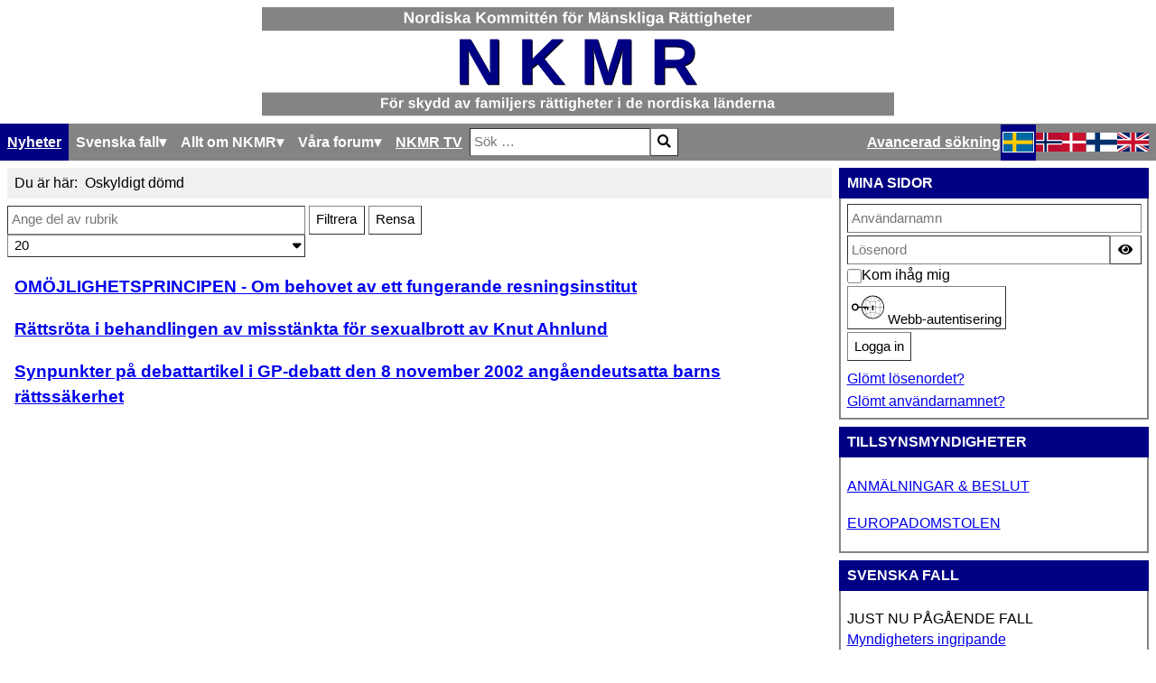

--- FILE ---
content_type: text/html; charset=utf-8
request_url: https://nkmr.org/sv/component/tags/tag/oskyldigt-domd
body_size: 8938
content:

<!DOCTYPE html> 
<html> 
  <head> 
	<meta charset="utf-8">
	<meta name="viewport" content="width=device-width, initial-scale=1">
	<meta name="generator" content="Joomla! - Open Source Content Management">
	<title>Oskyldigt dömd</title>
	<link href="/sv/component/tags/oskyldigt-domd?Itemid=102&amp;format=feed&amp;type=rss" rel="alternate" type="application/rss+xml" title="RSS 2.0">
	<link href="/sv/component/tags/oskyldigt-domd?Itemid=102&amp;format=feed&amp;type=atom" rel="alternate" type="application/atom+xml" title="Atom 1.0">
	<link href="/templates/nkmroriginal/favicon.ico" rel="shortcut icon" type="image/vnd.microsoft.icon">
<link href="/media/system/css/joomla-fontawesome.min.css?ccab7af373e1d9fd4541f53fc3cf2146" rel="stylesheet" />
	<link href="/media/templates/site/nkmr_original/css/template.css?ccab7af373e1d9fd4541f53fc3cf2146" rel="stylesheet" />
	<link href="/media/plg_system_webauthn/css/button.min.css?ccab7af373e1d9fd4541f53fc3cf2146" rel="stylesheet" />
	<link href="/media/vendor/awesomplete/css/awesomplete.css?1.1.5" rel="stylesheet" />
	<link href="/media/vendor/joomla-custom-elements/css/joomla-alert.min.css?0.2.0" rel="stylesheet" />
	<link href="/plugins/system/jcemediabox/css/jcemediabox.min.css?979511e85263de6d59b56526f2cb61d7" rel="stylesheet" />
	<link href="/plugins/system/jce/css/content.css?badb4208be409b1335b815dde676300e" rel="stylesheet" />
	<link href="/media/com_convertforms/css/convertforms.css?ccab7af373e1d9fd4541f53fc3cf2146" rel="stylesheet" />
	<style>
        #cf_1 .cf-btn:after { 
            border-radius: 5px
        }
    </style>
	<style>.convertforms {
                --color-primary: #4285F4;
--color-success: #0F9D58;
--color-danger: #d73e31;
--color-warning: #F4B400;
--color-default: #444;
--color-grey: #ccc;

            }
        </style>
	<style>#cf_1 {
                --font: Arial;
--max-width: 220px;
--background-color: rgba(230, 230, 230, 1);
--border-radius: 30px;
--control-gap: 10px;
--label-color: #969696;
--label-size: 13px;
--label-weight: 400;
--input-color: #000000;
--input-text-align: center;
--input-background-color: #ffffff;
--input-border-color: #999999;
--input-border-radius: 5px;
--input-size: 14px;
--input-padding: 13px 13px;

            }
        </style>
	<style>.cf-field-hp {
	display: none;
	position: absolute;
	left: -9000px;
}</style>
<script src="/media/vendor/jquery/js/jquery.min.js?3.6.0"></script>
	<script src="/media/legacy/js/jquery-noconflict.min.js?04499b98c0305b16b373dff09fe79d1290976288"></script>
	<script type="application/json" class="joomla-script-options new">{"joomla.jtext":{"PLG_SYSTEM_WEBAUTHN_ERR_CANNOT_FIND_USERNAME":"Kan inte hitta f\u00e4ltet anv\u00e4ndarnamn i inloggningsmodulen. Tyv\u00e4rr, L\u00f6senordsl\u00f6s autentisering fungerar inte p\u00e5 denna webbplats om du inte anv\u00e4nder en annan inloggningsmodul.","PLG_SYSTEM_WEBAUTHN_ERR_EMPTY_USERNAME":"Du m\u00e5ste ange ditt anv\u00e4ndarnamn (men INTE ditt l\u00f6senord) innan du klickar p\u00e5 knappen L\u00f6senordsl\u00f6s inloggning.","PLG_SYSTEM_WEBAUTHN_ERR_INVALID_USERNAME":"Det angivna anv\u00e4ndarnamnet motsvarar inte ett anv\u00e4ndarkonto som har aktiverat l\u00f6senordsl\u00f6s inloggning p\u00e5 denna webbplats.","JSHOWPASSWORD":"Visa l\u00f6senord","JHIDEPASSWORD":"D\u00f6lj l\u00f6senord","COM_CONVERTFORMS_INVALID_RESPONSE":"Invalid Response","COM_CONVERTFORMS_INVALID_TASK":"Invalid Task","MOD_FINDER_SEARCH_VALUE":"S\u00f6k &hellip;","ERROR":"Fel","MESSAGE":"Meddelande","NOTICE":"Notis","WARNING":"Varning","JCLOSE":"St\u00e4ng","JOK":"OK","JOPEN":"\u00d6ppna"},"com_convertforms":{"baseURL":"\/sv\/component\/convertforms","debug":false},"finder-search":{"url":"\/sv\/component\/finder\/?task=suggestions.suggest&format=json&tmpl=component&Itemid=102"},"system.paths":{"root":"","rootFull":"https:\/\/www.nkmr.org\/","base":"","baseFull":"https:\/\/www.nkmr.org\/"},"csrf.token":"609e31ab6d1874ceb493dc040274fc92","system.keepalive":{"interval":3600000,"uri":"\/sv\/component\/ajax\/?format=json"}}</script>
	<script src="/media/system/js/core.min.js?3b2c7481f479d57ca6a59403341a2e378a288779"></script>
	<script src="/media/com_tags/js/tag-default-es5.min.js?4d40a071d6672febde9190f361c8adecc94917d8" nomodule defer></script>
	<script src="/media/system/js/keepalive-es5.min.js?95286f75736560d5dc4acd7d28fe156d95a15a9c" defer nomodule></script>
	<script src="/media/com_finder/js/finder-es5.min.js?14e4c7fdce4ca11c6d12b74bad128529a294b183" nomodule defer></script>
	<script src="/media/system/js/messages-es5.min.js?42aff9798f66753bdb448b926baf2140f17f2c07" nomodule defer></script>
	<script src="/media/plg_system_webauthn/js/login.min.js?ccab7af373e1d9fd4541f53fc3cf2146" defer></script>
	<script src="/media/com_tags/js/tag-default.min.js?4efda122de260213f85aceee619bfc3ea5b4a0aa" type="module"></script>
	<script src="/media/system/js/keepalive.min.js?20ace83a13886af1b0b5f58386fd8adf33f586a3" type="module"></script>
	<script src="/media/system/js/fields/passwordview.min.js?bae2911b22f836c780af199d956a1b22c8604694" defer></script>
	<script src="/media/mod_menu/js/menu-es5.min.js?ccab7af373e1d9fd4541f53fc3cf2146" nomodule defer></script>
	<script src="/media/vendor/awesomplete/js/awesomplete.min.js?1.1.5" defer></script>
	<script src="/media/com_finder/js/finder.min.js?c8b55661ed62db937b8d6856090adf9258c4a0fc" type="module"></script>
	<script src="/media/system/js/messages.min.js?7425e8d1cb9e4f061d5e30271d6d99b085344117" type="module"></script>
	<script src="/plugins/system/jcemediabox/js/jcemediabox.min.js?979511e85263de6d59b56526f2cb61d7"></script>
	<script src="/media/com_convertforms/js/site.js?ccab7af373e1d9fd4541f53fc3cf2146"></script>
	<script type="application/ld+json">{"@context":"https:\/\/schema.org","@type":"BreadcrumbList","itemListElement":[{"@type":"ListItem","position":1,"item":{"@id":"https:\/\/nkmr.org\/sv\/","name":"Hem"}},{"@type":"ListItem","position":2,"item":{"name":"Oskyldigt dömd"}}]}</script>
	<script>jQuery(document).ready(function(){WfMediabox.init({"base":"\/","theme":"standard","width":"","height":"","lightbox":0,"shadowbox":0,"icons":1,"overlay":1,"overlay_opacity":0,"overlay_color":"","transition_speed":300,"close":2,"scrolling":"0","labels":{"close":"Close","next":"Next","previous":"Previous","cancel":"Cancel","numbers":"{{numbers}}","numbers_count":"{{current}} of {{total}}","download":"Download"}});});</script>
 
	<link rel="stylesheet" type="text/css" href="/media/templates/site/nkmr_original/css/print.css" media="print" /> 
	<link rel="stylesheet" type="text/css" href="/media/templates/site/nkmr_original/css/tags.css" /> 
  </head> 

  <body> 
	<header> 
	  
<div id="mod-custom111" class="mod-custom custom">
    <div><img style="display: block;" src="/images/NKMR/logotyper/nkmr_svg_640_sv.svg" data-path="local-images:/NKMR/nkmr_svg_640_sv.svg" /></div></div>
 
	</header> 

	<div id="mainbar"> 
	  
<nav class="navbar navbar-expand-md" aria-label="Svensk menymodul">
    <span class="navbar-toggler navbar-toggler-right" tabindex=0 type="button" aria-controls="navbar110" aria-expanded="false" aria-label="Visa/dölj navigering">
        <span class="icon-menu" aria-hidden="true"></span>
        <span>Nyheter</span>
    </span>
    
<ul class="mod-menu mod-list nav ">
<li class="nav-item item-102 default current active"><a href="/sv/" aria-current="location">Nyheter</a></li><li class="nav-item item-112 deeper parent"><span class="mod-menu__heading nav-header " tabindex=0>Svenska fall</span><ul class="mod-menu__sub list-unstyled small"><li class="nav-item item-209"><a href="/sv/svenska-fall/anmala-nytt-fall" >Anmäla nytt fall</a></li><li class="nav-item item-113"><a href="/sv/svenska-fall/litteratur" >Litteratur</a></li><li class="nav-item item-156"><a href="/sv/svenska-fall/artiklar" >Artiklar</a></li><li class="nav-item item-282"><a href="/sv/svenska-fall/alla-fall" >Alla fall</a></li></ul></li><li class="nav-item item-115 deeper parent"><span class="mod-menu__heading nav-header " tabindex=0>Allt om NKMR</span><ul class="mod-menu__sub list-unstyled small"><li class="nav-item item-117"><a href="/sv/om-nkmr/varfor-nkmr" >Varför NKMR</a></li><li class="nav-item item-121"><a href="/sv/om-nkmr/vara-stadgar" >Våra stadgar</a></li><li class="nav-item item-273"><a href="/sv/om-nkmr/medlemsavgift" >Medlemsavgift</a></li><li class="nav-item item-123"><a href="/sv/om-nkmr/vara-sammankomster" >Våra sammankomster</a></li><li class="nav-item item-170"><a href="/sv/om-nkmr/kontakta-oss" >Kontakta oss</a></li><li class="nav-item item-120"><a href="/sv/om-nkmr/styrelsen" >Styrelsen</a></li><li class="nav-item item-122"><a href="/sv/om-nkmr/in-memoriam" >In memoriam</a></li><li class="nav-item item-210"><a href="/sv/om-nkmr/arbeta-for-nkmr" >Arbeta med NKMR</a></li><li class="nav-item item-232"><a href="/sv/om-nkmr/sv-arkivet" >Arkivet</a></li><li class="nav-item item-297"><a href="/sv/om-nkmr/vara-foredragshallare" >Våra föredragshållare</a></li></ul></li><li class="nav-item item-299 deeper parent"><span class="mod-menu__heading nav-header " tabindex=0>Våra forum</span><ul class="mod-menu__sub list-unstyled small"><li class="nav-item item-300"><a href="https://forum.nkmr.org" >Diskussionsforum</a></li><li class="nav-item item-301"><a href="https://www.facebook.com/groups/126288523784/" >Möt oss på facebook</a></li></ul></li><li class="nav-item item-296"><a href="/sv/nkmr-tv" >NKMR TV</a></li></ul></nav> 
	  
<form class="mod-finder js-finder-searchform form-search" action="/sv/component/finder/search?Itemid=102" method="get" role="search">
    <label for="mod-finder-searchword116" class="visually-hidden finder">Sök</label><div class="mod-finder__search input-group"><input type="text" name="q" id="mod-finder-searchword116" class="js-finder-search-query form-control" value="" placeholder="Sök &hellip;"><button class="btn btn-primary" type="submit"><span class="icon-search icon-white" aria-hidden="true"></span> </button></div>
                <br>
        <a href="/sv/component/finder/search?Itemid=102" class="mod-finder__advanced-link">Avancerad sökning</a>
        <input type="hidden" name="Itemid" value="102"></form> 
	  
<div class="mod-languages"> 
  <span class="lang-dropdown" tabindex=0> 
	<img src=/media/templates/site/nkmr_original/images/sv_se.svg title=Swedish (Sweden) alt=Swedish (Sweden)/>
         <i class="fa fa-caret-down"></i>
  </span> 
  
    <p class="visually-hidden" id="language_picker_des_109">Välj ditt språk</p>


    <ul aria-labelledby="language_picker_des_109" class="mod-languages__list lang-inline">

                                            <li class="lang-active">
                <a aria-current="true"  href="https://nkmr.org/sv/component/tags/tag/oskyldigt-domd">
                                            					<img src=/media/templates/site/nkmr_original/images/sv_se.svg title=Swedish (Sweden) alt=Swedish (Sweden)/>
                                                            </a>
            </li>
                                        <li>
                <a  href="/nb/">
                                                        <img src=/media/templates/site/nkmr_original/images/nb_no.svg title=Norwegian bokmål (Norway) alt=Norwegian bokmål (Norway)/>
                                                            </a>
            </li>
                                        <li>
                <a  href="/da/">
                                                        <img src=/media/templates/site/nkmr_original/images/da_dk.svg title=Danish (Danmark) alt=Danish (Danmark)/>
                                                            </a>
            </li>
                                        <li>
                <a  href="/fi/">
                                                        <img src=/media/templates/site/nkmr_original/images/fi_fi.svg title=Finnish (Finland) alt=Finnish (Finland)/>
                                                            </a>
            </li>
                                        <li>
                <a  href="/en/">
                                                        <img src=/media/templates/site/nkmr_original/images/en_gb.svg title=English (United Kingdom) alt=English (United Kingdom)/>
                                                            </a>
            </li>
              </ul>

</div> 
	</div> 

	<section id="bread"> 
	  <nav class="mod-breadcrumbs__wrapper" aria-label="Brödsmulor">
    <ol class="mod-breadcrumbs breadcrumb px-3 py-2">
                    <li class="mod-breadcrumbs__here float-start">
                Du är här: &#160;
            </li>
        
        <li class="mod-breadcrumbs__item breadcrumb-item active"><span>Oskyldigt dömd</span></li>    </ol>
    </nav>
 
    </section> 

	<main> 
	  <div id="system-message-container" aria-live="polite"></div>
 
	  
<div class="com-tags-tag tag-category">

    
    
        
                                <div class="com-tags__items">
    <form action="https://nkmr.org/sv/component/tags/tag/oskyldigt-domd" method="post" name="adminForm" id="adminForm">
                                    <div class="com-tags-tags__filter btn-group">
                    <label class="filter-search-lbl visually-hidden" for="filter-search">
                        Ange del av rubrik                    </label>
                    <input
                        type="text"
                        name="filter-search"
                        id="filter-search"
                        value=""
                        class="inputbox" onchange="document.adminForm.submit();"
                        placeholder="Ange del av rubrik"
                    >
                    <button type="submit" name="filter_submit" class="btn btn-primary">Filtrera</button>
                    <button type="reset" name="filter-clear-button" class="btn btn-secondary">Rensa</button>
                </div>
                                        <div class="btn-group float-end">
                    <label for="limit" class="visually-hidden">
                        Visa #                    </label>
                    <select id="limit" name="limit" class="form-select" onchange="this.form.submit()">
	<option value="5">5</option>
	<option value="10">10</option>
	<option value="15">15</option>
	<option value="20" selected="selected">20</option>
	<option value="25">25</option>
	<option value="30">30</option>
	<option value="50">50</option>
	<option value="100">100</option>
	<option value="0">Alla</option>
</select>
                </div>
            
            <input type="hidden" name="limitstart" value="">
            <input type="hidden" name="task" value="">
            </form>

            <ul class="com-tags-tag__category category list-group">
                                                <li class="list-group-item list-group-item-action">
                                                    <h3>
                        <a href="/sv/medias-rapportering/omojlighetsprincipen-om-behovet-av-ett-fungerande-resningsinstitut">
                            OMÖJLIGHETSPRINCIPEN - Om behovet av ett fungerande resningsinstitut                        </a>
                    </h3>
                                                                                                                    </li>
                                                <li class="list-group-item list-group-item-action">
                                                    <h3>
                        <a href="/sv/medias-rapportering/artikel-rattsrota-av-knut-ahnlund">
                            Rättsröta i behandlingen av misstänkta för sexualbrott av Knut Ahnlund                        </a>
                    </h3>
                                                                                                                    </li>
                                                <li class="list-group-item list-group-item-action">
                                                    <h3>
                        <a href="/sv/medias-rapportering/synpunkter-pa-debattartikel-i-gp-debatt-den-8-november-2002-angaende-utsatta-barns-rattssakerhet">
                            Synpunkter på debattartikel i GP-debatt den 8 november 2002 angåendeutsatta barns rättssäkerhet                        </a>
                    </h3>
                                                                                                                    </li>
                    </ul>
    </div>

    </div>
 
	</main> 

     <aside id="sidebar"> 
	  
<div class=card> 
  <div class=card-header> 
	MINA SIDOR  </div>

  <div class=card-body>
	<form id="login-form-16" class="mod-login" action="/sv/component/tags/oskyldigt-domd?Itemid=102" method="post">

    
    <div class="mod-login__userdata userdata">
        <div class="mod-login__username form-group">
                            <div class="input-group">
                    <input id="modlgn-username-16" type="text" name="username" class="form-control" autocomplete="username" placeholder="Användarnamn">
                    <label for="modlgn-username-16" class="visually-hidden">Användarnamn</label>
                    <span class="input-group-text" title="Användarnamn">
                        <span class="icon-user icon-fw" aria-hidden="true"></span>
                    </span>
                </div>
                    </div>

        <div class="mod-login__password form-group">
                            <div class="input-group">
                    <input id="modlgn-passwd-16" type="password" name="password" autocomplete="current-password" class="form-control" placeholder="Lösenord">
                    <label for="modlgn-passwd-16" class="visually-hidden">Lösenord</label>
                    <button type="button" class="btn btn-secondary input-password-toggle">
                        <span class="icon-eye icon-fw" aria-hidden="true"></span>
                        <span class="visually-hidden">Visa lösenord</span>
                    </button>
                </div>
                    </div>

                    <div class="mod-login__remember form-group">
                <div id="form-login-remember-16" class="form-check">
                    <input type="checkbox" name="remember" class="form-check-input" value="yes" id="form-login-input-remember-16">
                    <label class="form-check-label" for="form-login-input-remember-16">
                        Kom ihåg mig                    </label>
                </div>
            </div>
        
                    <div class="mod-login__submit form-group">
                <button type="button"
                        class="btn btn-secondary w-100 plg_system_webauthn_login_button"
                                                    data-webauthn-form="login-form-16"
                                                                        title="Webb-autentisering"
                        id="plg_system_webauthn-9V7EspRVPs32-MwtLDDkY"
                        >
                                            <svg aria-hidden="true" xmlns="http://www.w3.org/2000/svg" viewBox="0 0 24 24" width="2.5em"><path fill="currentColor" d="M15.287 3.63a8.407 8.407 0 00-8.051 7.593h.55a7.805 7.805 0 012.24-4.713 5.825 5.825 0 00.924.695c-.608 1.177-.98 2.556-1.082 4.018h.135c.105-1.467.485-2.819 1.065-3.947.745.434 1.623.754 2.577.94a27.83 27.83 0 00-.25 3.763h-.847v.135h.847c.003 1.334.09 2.617.25 3.764-.954.185-1.832.506-2.577.94a9.997 9.997 0 01-.978-3.137h-.137c.164 1.16.502 2.25.997 3.208a5.825 5.825 0 00-.924.695 7.805 7.805 0 01-2.255-4.875H7.22A8.407 8.407 0 0024 12.034a8.398 8.398 0 00-.688-3.333 8.407 8.407 0 00-8.025-5.072zm.315.546c.155 0 .31.005.464.014.365.34.708 1.07.983 2.114a16.518 16.518 0 01.357 1.79 10.173 10.173 0 01-1.804.16 10.173 10.173 0 01-1.805-.16 16.519 16.519 0 01.357-1.79c.275-1.045.618-1.775.983-2.114a7.97 7.97 0 01.465-.014zm-.665.028c-.345.392-.658 1.093-.913 2.065a16.639 16.639 0 00-.36 1.8c-.939-.183-1.802-.498-2.533-.926.686-1.283 1.635-2.264 2.73-2.775a7.874 7.874 0 011.076-.164zm1.33 0a7.856 7.856 0 011.084.168c1.092.513 2.037 1.492 2.721 2.771-.73.428-1.594.743-2.533.927a16.64 16.64 0 00-.36-1.8c-.255-.972-.568-1.673-.912-2.066zm-2.972.314c-.655.407-1.257.989-1.776 1.73a8.166 8.166 0 00-.506.825 5.69 5.69 0 01-.891-.67 7.814 7.814 0 013.173-1.885zm4.624.006a7.862 7.862 0 013.164 1.877 5.692 5.692 0 01-.893.672 8.166 8.166 0 00-.506-.825c-.516-.738-1.115-1.318-1.765-1.724zm3.26 1.985a7.858 7.858 0 011.638 2.419 7.802 7.802 0 01.642 3.051h-2.095c-.01-1.74-.398-3.396-1.11-4.774a5.823 5.823 0 00.925-.696zm-1.044.767c.679 1.32 1.084 2.945 1.094 4.703h-3.42a27.863 27.863 0 00-.251-3.763c.954-.186 1.833-.506 2.577-.94zm-6.357.965a10.299 10.299 0 001.824.16 10.299 10.299 0 001.823-.16c.16 1.138.246 2.413.249 3.738h-1.178a1.03 1.03 0 01-.093.135h1.27a27.71 27.71 0 01-.248 3.739 10.397 10.397 0 00-3.647 0 27.733 27.733 0 01-.248-3.739h1.294a.99.99 0 01-.09-.135H13.53c.003-1.325.088-2.6.248-3.738zM2.558 9.37a2.585 2.585 0 00-2.547 2.35c-.142 1.541 1.064 2.842 2.566 2.842 1.26 0 2.312-.917 2.533-2.124h4.44v.972h.946v-.972h.837v1.431h.945v-2.376H5.11A2.586 2.586 0 002.558 9.37zm-.058.965a1.639 1.639 0 011.707 1.637 1.64 1.64 0 01-1.639 1.638 1.639 1.639 0 01-.068-3.275zm13.09.388a.75.75 0 00-.345 1.404l-.383 1.958h1.5l-.383-1.958a.75.75 0 00.384-.654.75.75 0 00-.773-.75zm2.218 1.391h3.421c-.01 1.758-.415 3.384-1.094 4.704-.744-.434-1.623-.755-2.577-.94a27.81 27.81 0 00.25-3.764zm3.556 0h2.095a7.805 7.805 0 01-2.281 5.47 5.825 5.825 0 00-.924-.696c.712-1.378 1.1-3.033 1.11-4.774zm-5.52 3.703a10.284 10.284 0 011.562.156 16.518 16.518 0 01-.357 1.791c-.275 1.045-.618 1.774-.982 2.114a7.972 7.972 0 01-.93 0c-.365-.34-.708-1.07-.983-2.114a16.519 16.519 0 01-.357-1.79 10.284 10.284 0 012.048-.157zm1.695.181c.94.184 1.803.5 2.533.926-.686 1.284-1.635 2.265-2.73 2.776a7.874 7.874 0 01-1.075.164c.344-.393.657-1.094.913-2.065a16.64 16.64 0 00.359-1.8zm-3.874 0a16.648 16.648 0 00.359 1.8c.255.973.568 1.674.913 2.066a7.873 7.873 0 01-1.075-.164c-1.096-.511-2.045-1.492-2.731-2.775.73-.428 1.594-.743 2.534-.927zm-2.652.997a8.16 8.16 0 00.506.825c.52.741 1.121 1.323 1.776 1.73a7.814 7.814 0 01-3.174-1.884 5.694 5.694 0 01.892-.67zm9.178 0a5.694 5.694 0 01.891.67 7.814 7.814 0 01-3.173 1.885c.654-.407 1.256-.989 1.775-1.73a8.16 8.16 0 00.507-.825z"></path></svg>
                                        Webb-autentisering                </button>
            </div>
        
        <div class="mod-login__submit form-group">
            <button type="submit" name="Submit" class="btn btn-primary w-100">Logga in</button>
        </div>

                    <ul class="mod-login__options list-unstyled">
                <li>
                    <a href="/sv/component/users/reset?Itemid=102">
                    Glömt lösenordet?</a>
                </li>
                <li>
                    <a href="/sv/component/users/remind?Itemid=102">
                    Glömt användarnamnet?</a>
                </li>
                            </ul>
        <input type="hidden" name="option" value="com_users">
        <input type="hidden" name="task" value="user.login">
        <input type="hidden" name="return" value="aHR0cHM6Ly9ua21yLm9yZy9zdi9jb21wb25lbnQvdGFncy90YWcvb3NreWxkaWd0LWRvbWQ=">
        <input type="hidden" name="609e31ab6d1874ceb493dc040274fc92" value="1">    </div>
    </form>
  </div>
</div>
<div class=card> 
  <div class=card-header> 
	TILLSYNSMYNDIGHETER  </div>

  <div class=card-body>
	<ul class="mod-menu mod-list nav ">
<li class="nav-item item-250"><a href="/sv/anmalningar-beslut?types[0]=1&amp;tag_list_language_filter=sv-SE" >ANMÄLNINGAR &amp; BESLUT</a></li><li class="nav-item item-272 divider"><span class="mod-menu__separator separator ">   </span></li><li class="nav-item item-269"><a href="/sv/europadomstolen" >EUROPADOMSTOLEN</a></li></ul>  </div>
</div>
<div class=card> 
  <div class=card-header> 
	SVENSKA FALL  </div>

  <div class=card-body>
	<ul class="mod-menu mod-list nav ">
<li class="nav-item item-278"><span class="mod-menu__heading nav-header " tabindex=0>JUST NU PÅGÅENDE FALL</span></li><li class="nav-item item-235"><a href="/sv/myndigheters-ingripande?types[0]=1" >Myndigheters ingripande</a></li><li class="nav-item item-280 divider"><span class="mod-menu__separator separator "> </span></li><li class="nav-item item-279"><span class="mod-menu__heading nav-header " tabindex=0>ARKIVERADE RÄTTSFALL</span></li><li class="nav-item item-234"><a href="/sv/beslut-tvangsvard-lvu" >Beslut - Tvångsvård LVU</a></li><li class="nav-item item-281"><a href="/sv/vardnadstvister" >Vårdnadstvister</a></li><li class="nav-item item-270"><a href="/sv/offrens-egna-ord" >OFFRENS EGNA ORD</a></li><li class="nav-item item-248 divider"><span class="mod-menu__separator separator "> </span></li><li class="nav-item item-249"><a href="/sv/medias-rapportering?filter_tag[0]=4&amp;filter_tag[1]=11&amp;filter_tag[2]=18" >MEDIAS RAPPORTERING</a></li><li class="nav-item item-251"><a href="/sv/sv-anm-beslut?layout=list&amp;types[0]=1" >ANMÄLNINGAR &amp; BESLUT</a></li><li class="nav-item item-271 divider"><span class="mod-menu__separator separator ">  </span></li></ul>  </div>
</div>
<div class=card> 
  <div class=card-header> 
	VÅRA SPONSORER  </div>

  <div class=card-body>
	<div class="mod-banners bannergroup">

    <div class="mod-banners__item banneritem">
                                                                                                                                                                                                                                                                            <a
                            href="/sv/component/banners/click/4" target="_blank" rel="noopener noreferrer"
                            title="CleanTalk">
                            <img
                                src="https://www.nkmr.org/images/NKMR/banderoller/CleanTalk.png#joomlaImage://local-images/NKMR/banderoller/CleanTalk.png?width=264&height=93"
                                alt="CleanTalk"
                                                                                            >
                        </a>
                                                            </div>
    <div class="mod-banners__item banneritem">
                                                                                                                                                                                                                                                                            <a
                            href="/sv/component/banners/click/1" target="_blank" rel="noopener noreferrer"
                            title="Swedsound">
                            <img
                                src="https://www.nkmr.org/images/NKMR/banderoller/swedsound-logo.gif#joomlaImage://local-images/NKMR/banderoller/swedsound-logo.gif?width=326&height=78"
                                alt="Swedsound"
                                                                                            >
                        </a>
                                                            </div>
    <div class="mod-banners__item banneritem">
                                                                                                                                                                                                                                                                            <a
                            href="/sv/component/banners/click/3" target="_blank" rel="noopener noreferrer"
                            title="AIS">
                            <img
                                src="https://www.nkmr.org/images/NKMR/banderoller/ais%20logo%202007%20small.png#joomlaImage://local-images/NKMR/banderoller/ais logo 2007 small.png?width=76&height=34"
                                alt="AIS"
                                                                                            >
                        </a>
                                                            </div>
    <div class="mod-banners__item banneritem">
                                                                                                                                                                                                                                                                            <a
                            href="/sv/component/banners/click/2" target="_blank" rel="noopener noreferrer"
                            title="FSdata">
                            <img
                                src="https://www.nkmr.org/images/NKMR/banderoller/fsdata-logo.jpg#joomlaImage://local-images/NKMR/banderoller/fsdata-logo.jpg?width=155&height=37"
                                alt="FSdata"
                                                                                            >
                        </a>
                                                            </div>

</div>
  </div>
</div>
<div class=card> 
  <div class=card-header> 
	NYHETSBREV  </div>

  <div class=card-body>
	
<div id="cf_1" class="convertforms cf cf-img-above cf-form-bottom cf-success-hideform  cf-hasLabels   cf-labelpos-top" data-id="1">
	<form name="cf1" id="cf1" method="post" action="#">
				<div class="cf-content-wrap cf-col-16 ">
			<div class="cf-content cf-col-16">
									<div class="cf-content-img cf-col-16 cf-text-center ">
						<img 
							alt=""
							class="" 
							style="width:200px;left:0px ;top:0px"
							src="https://www.nkmr.org/images/convertforms/convertforms-12.png"
						/>
					</div>
												<div class="cf-content-text cf-col " >
					<p style="line-height: 22px; text-align: center;"><span style="color: #000000; font-size: 16px;">Anmäl dig till våra nyhetsbrev och få del av familjerättsliga avgöranden</span></p>				</div>
							</div>
		</div>
				<div class="cf-form-wrap cf-col-16 " style="background-color:rgba(232, 229, 229, 1)">
			<div class="cf-response"></div>
			
							<div class="cf-fields">
					
<div class="cf-control-group " data-key="0" data-name="email" data-label="Emailaddress" data-type="email" data-required>
		<div class="cf-control-input">
		
<input type="email" name="cf[email]" id="form1_email"
			required
	
			placeholder="Lämna din mailaddress"
	
		
			autocomplete="off"
	
	
	
	
	
	
	class="cf-input  "
>
	</div>
</div> 
<div class="cf-control-group " data-key="1" data-name="submit_1"  data-type="submit" >
		<div class="cf-control-input">
		
<div class="cf-text-left">
    <button type="submit" class="cf-btn cf-btn-style-flat  " style="border-radius:5px;padding:11px 15px;color:#ffffff;font-size:14px;background-color:#e47c57">
        <span class="cf-btn-text">Registrera</span>
        <span class="cf-spinner-container">
            <span class="cf-spinner">
                <span class="bounce1"></span>
                <span class="bounce2"></span>
                <span class="bounce3"></span>
            </span>
        </span>
    </button>
</div>


	</div>
</div>				</div>
			
					</div>

		<input type="hidden" name="cf[form_id]" value="1">

		<input type="hidden" name="609e31ab6d1874ceb493dc040274fc92" value="1">		
					<div class="cf-field-hp">
								<label for="cf-field-69728e88cdc07" class="cf-label">Phone</label>
				<input type="text" name="cf[hnpt]" id="cf-field-69728e88cdc07" autocomplete="off" class="cf-input"/>
			</div>
			</form>
	</div>  </div>
</div> 
	</aside> 
	
	<footer> 
	  
<div id="mod-custom117" class="mod-custom custom">
    <p style="text-align: left;"><span style="font-size: 10pt;"><strong><span style="font-size: 18pt;">Nordiska Kommittén för Mänskliga Rättigheter</span><span style="font-size: 12pt;"><br /><br />Box 5258<br />402 25 Göteborg<br /><br />Tel. 08-604 46 00<br />E-post: <a href="mailto:info@nkmr.org">info@nkmr.org</a><br /></span><span id="cloak23774"> </span></strong></span></p></div>
 
	</footer> 
  </body> 
</html> 


--- FILE ---
content_type: image/svg+xml
request_url: https://nkmr.org/media/templates/site/nkmr_original/images/caret-down-solid.svg
body_size: 290
content:
<svg xmlns="http://www.w3.org/2000/svg" viewBox="0 0 320 512"><!--! NKMR Pro 6.3.0 by @fontawesome - https://fontawesome.com License - https://fontawesome.com/license (NKMR) Copyright 2023 Fonticons, Inc. --><path d="M137.4 374.6c12.5 12.5 32.8 12.5 45.3 0l128-128c9.2-9.2 11.9-22.9 6.9-34.9s-16.6-19.8-29.6-19.8L32 192c-12.9 0-24.6 7.8-29.6 19.8s-2.2 25.7 6.9 34.9l128 128z"/></svg>